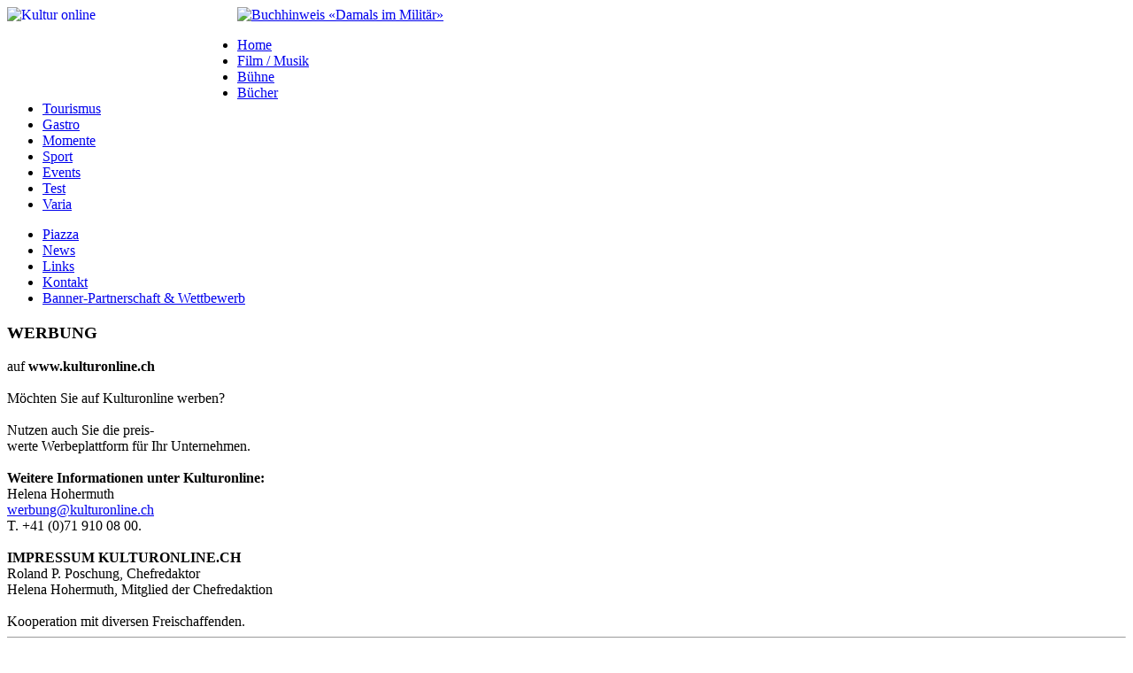

--- FILE ---
content_type: text/html; charset=utf-8
request_url: https://kulturonline.ch/index.php/622-zwischen-sternentraum-und-newsroom
body_size: 19842
content:
<!DOCTYPE html>
<html dir="ltr" lang="de-de">
<head>
      <base href="https://kulturonline.ch/index.php/622-zwischen-sternentraum-und-newsroom" />
  <meta http-equiv="content-type" content="text/html; charset=utf-8" />
  <meta name="keywords" content="joomla, Joomla" />
  <meta name="author" content="Roland P. Poschung" />
  <meta name="description" content="Joomla! - the dynamic portal engine and content management system" />
  <meta name="generator" content="Joomla! - Open Source Content Management" />
  <title>Zwischen Sternentraum und Newsroom</title>
  <link rel="stylesheet" href="/plugins/editors/jckeditor/typography/typography2.php" type="text/css" />
  <script src="/media/system/js/mootools-core.js" type="text/javascript"></script>
  <script src="/media/system/js/core.js" type="text/javascript"></script>
  <script src="/media/system/js/caption.js" type="text/javascript"></script>
  <script src="/media/system/js/mootools-more.js" type="text/javascript"></script>
  <script type="text/javascript">
window.addEvent('load', function() {
				new JCaption('img.caption');
			});window.addEvent('domready', function() {
			$$('.hasTip').each(function(el) {
				var title = el.get('title');
				if (title) {
					var parts = title.split('::', 2);
					el.store('tip:title', parts[0]);
					el.store('tip:text', parts[1]);
				}
			});
			var JTooltips = new Tips($$('.hasTip'), { maxTitleChars: 50, fixed: false});
		});
  </script>

    <link rel="stylesheet" href="/templates/system/css/system.css" />
    <link rel="stylesheet" href="/templates/system/css/general.css" />

    <!-- Created by Artisteer v4.2.0.60623 -->
    
    
    <meta name="viewport" content="initial-scale = 1.0, maximum-scale = 1.0, user-scalable = no, width = device-width" />

    <!--[if lt IE 9]><script src="https://html5shiv.googlecode.com/svn/trunk/html5.js"></script><![endif]-->
    <link rel="stylesheet" href="/templates/kulturonline08/css/template.css" media="screen" />
    <!--[if lte IE 7]><link rel="stylesheet" href="/templates/kulturonline08/css/template.ie7.css" media="screen" /><![endif]-->
    <link rel="stylesheet" href="/templates/kulturonline08/css/template.responsive.css" media="all" />


    <script>if ('undefined' != typeof jQuery) document._artxJQueryBackup = jQuery;</script>
    <script src="/templates/kulturonline08/jquery.js"></script>
    <script>jQuery.noConflict();</script>

    <script src="/templates/kulturonline08/script.js"></script>
    <script src="/templates/kulturonline08/script.responsive.js"></script>
    <script src="/templates/kulturonline08/modules.js"></script>
        <script>if (document._artxJQueryBackup) jQuery = document._artxJQueryBackup;</script>
</head>
<body>

<div id="art-main">
    <div class="art-sheet clearfix">
<nav class="art-nav">
    


<div class="custom"  >
	<a href="http://www.kulturonline.ch" target="_blank"><img alt="Kultur online" src="/images/kulturonline/top_logo.png" style="width: 260px; height: 90px; border-width: 0px; border-style: solid; margin: 0px;float: left" /></a></div>
<div class="bannergroup">

	<div class="banneritem">
																																																															<a
							href="/index.php/component/banners/click/9" target="_blank"
							title="ROPO-Verlag">
							<img
								src="https://kulturonline.ch/images/damals_608x60.jpg"
								alt="Buchhinweis «Damals im Militär»"
																							/>
						</a>
																<div class="clr"></div>
	</div>

</div>
<ul class="art-hmenu"><li class="item-101 current active"><a class=" active" href="/">Home</a></li><li class="item-102"><a href="/index.php/filmmusik">Film / Musik</a></li><li class="item-103"><a href="/index.php/buehne">Bühne</a></li><li class="item-104"><a href="/index.php/buecher">Bücher</a></li><li class="item-105"><a href="/index.php/tourismus">Tourismus</a></li><li class="item-106"><a href="/index.php/gastro">Gastro</a></li><li class="item-107"><a href="/index.php/momente">Momente</a></li><li class="item-108"><a href="/index.php/sport">Sport</a></li><li class="item-109"><a href="/index.php/events">Events</a></li><li class="item-110"><a href="/index.php/test">Test</a></li><li class="item-111"><a href="/index.php/varia">Varia</a></li></ul> 
    </nav>
<div class="art-layout-wrapper">
                <div class="art-content-layout">
                    <div class="art-content-layout-row">
                        <div class="art-layout-cell art-sidebar1">
<div class="art-block clearfix"><div class="art-blockcontent"><ul class="menu"><li class="item-112"><a href="/index.php/piazza">Piazza</a></li><li class="item-113"><a href="/index.php/news">News</a></li><li class="item-114"><a href="/index.php/links">Links</a></li><li class="item-115"><a href="/index.php/kontakt">Kontakt</a></li><li class="item-116"><a href="/index.php/wettbewerb">Banner-Partnerschaft &amp; Wettbewerb</a></li></ul></div></div><div class="art-block clearfix"><div class="art-blockheader"><h3 class="t">WERBUNG</h3></div><div class="art-blockcontent"><div class="custom"  >
	auf <strong>www.kulturonline.ch</strong><br />
<br />
M&ouml;chten Sie auf Kulturonline werben?<br />
<br />
Nutzen auch Sie die preis-<br />
werte Werbeplattform f&uuml;r Ihr Unternehmen.<br />
<br />
<strong>Weitere Informationen unter Kulturonline:</strong><br />
Helena Hohermuth<br />
<span id="cloak42083">Diese E-Mail-Adresse ist vor Spambots geschützt! Zur Anzeige muss JavaScript eingeschaltet sein!</span><script type='text/javascript'>
 //<!--
 document.getElementById('cloak42083').innerHTML = '';
 var prefix = '&#109;a' + 'i&#108;' + '&#116;o';
 var path = 'hr' + 'ef' + '=';
 var addy42083 = 'w&#101;rb&#117;ng' + '&#64;';
 addy42083 = addy42083 + 'k&#117;lt&#117;r&#111;nl&#105;n&#101;' + '&#46;' + 'ch';
 var addy_text42083 = 'w&#101;rb&#117;ng' + '&#64;' + 'k&#117;lt&#117;r&#111;nl&#105;n&#101;' + '&#46;' + 'ch';
 document.getElementById('cloak42083').innerHTML += '<a ' + path + '\'' + prefix + ':' + addy42083 + '\'>'+addy_text42083+'<\/a>';
 //-->
 </script><br />
T. +41 (0)71 910 08 00.<br />
<br />
<strong>IMPRESSUM KULTURONLINE.CH</strong><br />
Roland P. Poschung, Chefredaktor<br />
Helena Hohermuth, Mitglied der Chefredaktion<br />
<br />
Kooperation mit diversen Freischaffenden.<hr /></div></div></div>



                        </div>
                        <div class="art-layout-cell art-content">
<div class="art-content-layout"><div class="art-content-layout-row"><div class="art-layout-cell" style="width: 100%;"><article class="art-post"><div class="art-postcontent clearfix"><div class="custom"  >
	<p><span lang="de-ch"><span class="style14"><strong>Zu den Aktualit&auml;ten: Link-Empfehlungen von Kulturonline ...<br />
<a href="http://news.heute.ch" target="_blank"><img alt="news.heute.ch" src="/images/kulturonline/startseite/logo_newsheute.gif" style="width: 170px; height: 22px;" /></a>&nbsp;&nbsp;&nbsp;&nbsp;<a href="http://www.polizeinews.ch" target="_blank"><img alt="polizeinews.ch" src="/images/kulturonline/startseite/logo_polizeinews.gif" style="width: 151px; height: 22px;" /></a></strong></span></span></p><hr /></div></div></article></div></div></div><article class="art-post art-messages"><div class="art-postcontent clearfix">
<div id="system-message-container">
</div></div></article><div class="item-page"><article class="art-post"><h2 class="art-postheader"><a href="/index.php/622-zwischen-sternentraum-und-newsroom">Zwischen Sternentraum und Newsroom</a></h2><div class="art-postcontent clearfix"><div class="art-article"><a href="http://www.vhs-wil.ch/persoenlich-im-hof-zu-wil.html" target="_blank"><img alt="Persönlich im Hof zu Wil auf Kulturonline.ch" src="/images/kulturonline/startseite/Schoenenberger_Laeri_Riesen_Poschung_HH_ko_113604.jpg" style="width: 450px; height: 226px;" /></a><br />
<span style="font-size:14px;"><strong>VHS-Leiter Daniel Sch&ouml;nenberger, SRF1-Moderatorin Patrizia Laeri, Weltraumforscher Dr. Timm E. Riesen und Moderator Roland P. Poschung (v. l.) sorgten mit &laquo;Pers&ouml;nlich im Hof zu Wil&raquo; f&uuml;r beste Unterhaltung. </strong>(Foto: mua.ch)</span><br />
<p style="text-align: justify;"><br />
<span style="font-size:14px;"><span style="color:#ff0000;"><span style="font-size:18px;"><strong>Endspurt von der Volkshochschule Wil mit &laquo;Pers&ouml;nlich im Hof zu Wil&raquo; im 2018</strong>.</span></span><br />
<strong>Eine spannende Gespr&auml;chsrunde der Volkshochschule Wil zeigte sich bei der 16. Austragung von &laquo;Pers&ouml;nlich im Hof zu Wil&raquo; mit SRF1-Moderatorin Patrizia Laeri und Weltraumforscher Dr. Timm E. Riesen. Damit konnte Moderator Roland P. Poschung bereits den 30. und 31. Ehrengast seit 2014 begr&uuml;ssen.</strong><br />
Die j&uuml;ngst preisgekr&ouml;nte Patrizia Laeri erlaubte, in Anwesenheit ihres Ehemannes und ihrer drei Kinder, einen Blick hinter die TV-Kulissen der Redaktion B&ouml;rse und Eco sowie in ihr durchgeplantes Privatleben. Auch &uuml;ber ihre Erfahrungen am World Economic Forum (WEF) berichtete sie. Als Wirtschaftsjournalistin hat sie stets einen regen Kontakt zu nationalen und internationalen F&uuml;hrungskr&auml;ften, dennoch steht sie mit beiden Beinen am Boden, so dass sie sich speziell f&uuml;r die Digitalisierung und Gleichberechtigung einsetzt. &laquo;Digitalisierung und Gleichberechtigung sind Themen, die mich in den n&auml;chsten 25 bis 30 Jahren im Berufsleben begleiten. Um die Aufgaben in Zukunft im Medienbereich zu bew&auml;ltigen habe ich mich entschieden mich aktiv mit diesen Fragen auseinanderzusetzten&raquo;, sagte Laeri. Kritisch beurteilte sie die Printmedien und der Trend gegen Fake News. &laquo;Eine seri&ouml;se journalistische T&auml;tigkeit ist generell enorm wichtig. Gut recherchierende Medien h&auml;tten ihren Preis und verdienten Unterst&uuml;tzung, hielt Laeri weiter fest.<br />
&nbsp;<br />
<strong>&laquo;Unsere Erde ist zerbrechlich&raquo;</strong><br />
&laquo;Nirgendwo in Mitteleuropa gibt es einen sch&ouml;neren Nachthimmel als auf dem Gornergrat. Wer diesen Himmel gesehen hat, vergisst ihn nie mehr&raquo; wurde Claude Nicollier zitiert, der 1992 als erster Schweizer Astronaut im Weltall war. Damit war der Bogen gespannt, um mehr &uuml;ber die T&auml;tigkeiten von Dr. Timm E. Riesen, Universit&auml;t Bern, zu erfahren. &laquo;Der Blick ins Weltall als Leiter vom Stellarium Gornergrat ob Zermatt ist tats&auml;chlich faszinierend. Das Beobachten von Planeten, ihren Monden, Asteroiden und Kometen macht mir aber auch deutlich wie zerbrechlich die Erde ist&raquo;, so Riesen.<br />
Er unterstrich mit eindringlichen Worten, dass es mit dem Schutz der Erde, unserer Umwelt, nicht &laquo;F&uuml;nf vor Zw&ouml;lf&raquo;, sondern bereits &laquo;Zw&ouml;lf-Uhr-Dreissig&raquo; ist! Riesen konnte vor wenigen Tagen seinen Geburtstag feiern und die G&auml;ste sangen ihm spontan ein &laquo;Happy birthday&raquo;-St&auml;ndchen. Riesen seinerseits revanchierte sich mit einer Gesangseinlage, die grossen Applaus erntete. Moderator Roland P. Poschung verstand es einmal mehr von den VIPs vieles aus ihrem Privat- und Berufsleben zu erfahren, was eher unbekannt war.<br />
Neben den Hobbies von Timm E. Riesen in Gesang, Gitarre und Klavier spielen, engagiert er sich als Major in der Schweizer Armee und ist u. a. mit seinem Team w&auml;hrend dem WEF f&uuml;r die sichere Flugraum&uuml;berwachung zust&auml;ndig.<br />
&nbsp;<br />
<strong>Das n&auml;chste &laquo;Pers&ouml;nlich im Hof zu Wil&raquo; &hellip;</strong><br />
&hellip; ist f&uuml;r Sonntag, 3. Februar 2019, 10.00 Uhr, angesagt. Ehrengast ist dann Maurice Weber, Pr&auml;sident vom FC Wil 1900. Mit dem zweiten Ehrengast laufen noch Verhandlungen.<br />
Ein spezielles Dankesch&ouml;n f&uuml;r die gesch&auml;tzte Unterst&uuml;tzung der Volkshochschule Wil bei dieser Veranstaltung geht an die Newsplattform nau.ch <a href="https://www.nau.ch/">https://www.nau.ch/</a>, Wilmobil <a href="https://www.busost.ch/regionen-navigation/wilmobil.html">https://www.busost.ch/regionen-navigation/wilmobil.html</a> und Confiserie Hirschy <a href="https://www.hirschy.ch/bc/1-franken-geschichten.html">https://www.hirschy.ch/bc/1-franken-geschichten.html</a>. (HH)</span></p><hr /> </div></div></article></div>


                        </div>
                        <div class="art-layout-cell art-sidebar2">
<div class="art-block clearfix"><div class="art-blockheader"><h3 class="t">Attraktiver Buchtipp</h3></div><div class="art-blockcontent"><div class="custom"  >
	Banner-Werbung<br />
<br />
<strong><span style="color:#0000ff;"><span style="font-size:18px;">&laquo;Beziehungs-Tango&raquo;<br />
von <span class="italic">Ernst-Marcus Thomas<br />
(hogrefe Verlag)</span></span></span></strong><br />
<br />
<a href="https://www.hogrefe.ch/shop/beziehungs-tango-92191.html" target="_blank"><img alt="«Beziehungs-Tango» von Ernst-Marcus Thomas (hogrefe Verlag)" height="401" src="/images/kulturonline/startseite/Hogrefe_Beziehungs_Tango_kulturonline.jpg" width="257" /></a><br />
----------------------------------------------------------------<br />
<br />
<span style="font-size:14px;"><strong>TV-Hinweise etc.</strong></span><br />
---------------------------------------------------------------<br />
<p style="text-align: justify;"><strong><span style="font-size: 16px"><span style="color: #ff0000">Informationen &uuml;ber Schweizer Radio und Fernsehen</span></span></strong></p><strong><span style="font-size: 16px"><a href="http://www.srf.ch/" title=""><img alt="Programmhinweise SRF im Schweizer Internetmagazin www.kulturonline.ch" src="/images/kulturonline/film_musik/srflogoko.jpg" style="width: 190px; height: 67px" /></a></span></strong><br />
<span style="font-size:12px;">-----------------------------------------------<span id="cke_bm_133S" style="display: none;">&nbsp; </span></span><br />
<h2 style="text-align: justify;"><span style="font-size:12px;"><a href="http://www.srf.ch/">http://www.srf.ch/</a></span></h2><br />
<span style="font-size:12px;"><strong>Zu den News-Meldungen vom SRF:</strong><br />
<a href="http://www.srf.ch/news" target="_blank" title="">http://www.srf.ch/news</a><br />
<br />
<strong>SRF: Film-Nachschau:</strong><br />
<a href="http://www.srf.ch/play" target="_blank" title="">http://www.srf.ch/play</a></span><br />
<p style="text-align: justify;"><span style="font-size:12px;">-----------------------------------------------</span></p><p style="text-align: justify;"><span style="font-size:14px;"><span style="color:#ff0000;"><strong><a href="http://www.srf.ch/radio-srf-1" target="_blank" title="">Link zum Schweizer Radio SRF1</a>.<br />
<a href="http://www.srf.ch/radio-srf-musikwelle" target="_blank" title="">Link zu &laquo;Musikwelle&raquo;.</a></strong></span></span><br />
- - -</p><span style="color:#ff0000;"><strong><span style="font-size: 14px;">SRF Radio-Musiktitel gesucht ?</span></strong></span><br />
<p style="text-align: justify;"><span style="color:#0000ff;"><span style="font-size: 14px;">Suchen Sie die Musiktitel, die gerade bei einem SRF-Sender zu h&ouml;ren waren? Hier geht es direkt zum entsprechenden Link ...<br />
<a href="http://www.srf.ch/radio-srf-1/programm/musik" target="_blank" title="">http://www.srf.ch/radio-srf-1/programm/musik</a><br />
<a href="http://www.srf.ch/radio-srf-1" target="_blank" title="">http://www.srf.ch/radio-srf-1</a></span></span><br />
&nbsp;</p><strong><span style="font-size: 16px"><span style="font-size:11px;"><a href="http://www.srf.ch/radio-srf-2-kultur/programm/musik" target="_blank" title="">http://www.srf.ch/radio-srf-2-kultur/programm/musik</a><br />
<br />
<a href="http://www.srf.ch/radio-srf-3/programm/musik" target="_blank" title="">http://www.srf.ch/radio-srf-3/programm/musik</a><br />
<br />
<a href="http://www.srf.ch/radio-srf-musikwelle/programm/musik" target="_blank" title="">http://www.srf.ch/radio-srf-musikwelle/programm/musik</a><br />
<br />
<a href="http://www.srf.ch/radio-srf-musikwelle/programm/musik" target="_blank" title="">http://www.virus.ch/virus/ticker</a></span></span></strong><br />
<hr /><strong><span style="font-size: 16px"><span style="font-size: 20px"><span style="color: #006400"><a href="http://www.blick.ch/people-tv/tv/programm/" target="_blank"><br />
<span style="background-color: #ffd700">Weitere TV-Hinweise von diversen Sendern ...</span><span style="display: none"><span style="background-color: #ffd700">&nbsp;</span></span><span id="cke_bm_749E" style="display: none"><span style="background-color: #ffd700">&nbsp;</span></span></a></span></span></span></strong><br />
<hr /><strong><span style="font-size:14px;">Im Gedenken an Heidi Kabel - Ihre Tipps f&uuml;r ein gl&uuml;ckliches Leben</span></strong><br />
<p style="text-align: justify"><strong><span style="font-size:14px;"><a href="http://www.youtube.com/watch?v=G-xS3v_3e-4&amp;feature=related" target="_blank" title="">http://www.youtube.com/watch?v=G-xS3v_3e-4&amp;feature=related</a></span></strong></p><hr /></div></div></div><div class="art-block clearfix"><div class="art-blockheader"><h3 class="t">Im Diogenes-Verlag ...</h3></div><div class="art-blockcontent"><div class="custom"  >
	<p style="text-align: justify;"><span style="font-size:14px;"><a href="http://www.diogenes.ch" target="_blank" title=""><span style="color:#0000ff;"><strong><span style="font-size: 18px;"><img alt="Ingrid Noll Hab und Gier Diogenes Kulturonline.ch" src="/images/kulturonline/startseite/noll.jpg" style="width: 132px; height: 132px;" /></span></strong></span></a><span style="color:#000000;"><span style="font-size: 12px;"> Eine Frage der Ethik ...</span></span><br />
<br />
<span style="color:#0000ff;"><strong><span style="font-size: 18px;">Ingrid Noll mit dem spannenden Roman &laquo;Hab und Gier&raquo; ... - jetzt auch als eindr&uuml;ckliches H&ouml;rbuch beim Diogenes-Verlag!</span></strong><br />
</span><br />
<strong>Die Geschichte ist packend ... Lange schon hatte die Bibliothekarin Karla vom Rentnerdasein getr&auml;umt: sich zur&uuml;cklehnen und endlich in Ruhe selber lesen. So gibt sie mit 60 ihren Job in der Stadtb&uuml;cherei auf. Mit einigen Kollegen h&auml;lt sie lose Kontakt &ndash; bis zu einer folgenschweren Einladung.</strong><br />
<br />
Beim &raquo;Gabelfr&uuml;hst&uuml;ck&laquo; macht ihr der kinderlose Witwer Wolfram todkrank ein Angebot: Falls sie sich um seine Beerdigung und die Inschrift auf seinem Grabstein k&uuml;mmert, erbt sie ein Viertel seines Verm&ouml;gens. Pflegt sie ihn bis zu seinem Tod, erbt sie die H&auml;lfte. Und bringt sie ihn wunschgem&auml;ss um, bekommt sie alles, eine Villa in Weinheim inbegriffen. Die Ruhe der Rentnerin ist dahin.<br />
<br />
<strong>Zur Autorin Ingrid Noll<br />
</strong>Ingrid Noll, geboren 1935 in Shanghai, studierte in Bonn Germanistik und Kunstgeschichte. Sie ist Mutter dreier erwachsener Kinder und vierfache Grossmutter. Nachdem die Kinder das Haus verlassen hatten, begann sie Kriminalgeschichten zu schreiben, die allesamt sofort zu Bestsellern wurden. &rsaquo;Die H&auml;upter meiner Lieben&lsaquo; wurde mit dem Glauser-Preis ausgezeichnet und, wie andere ihrer Romane, auch erfolgreich verfilmt.<br />
<a href="http://www.diogenes.ch" target="_blank" title="">www.diogenes.ch</a></span></p><hr /></div></div></div>

                        </div>
                    </div>
                </div>
            </div>

<footer class="art-footer">
<a title="RSS" class="art-rss-tag-icon" style="position:absolute;bottom:5px;left:6px" href="#"></a><div style="position:relative;padding-left:10px;padding-right:10px"><p>Copyright © 2013. All Rights Reserved.</p>
</div>
</footer>

    </div>
</div>


</body>
</html>